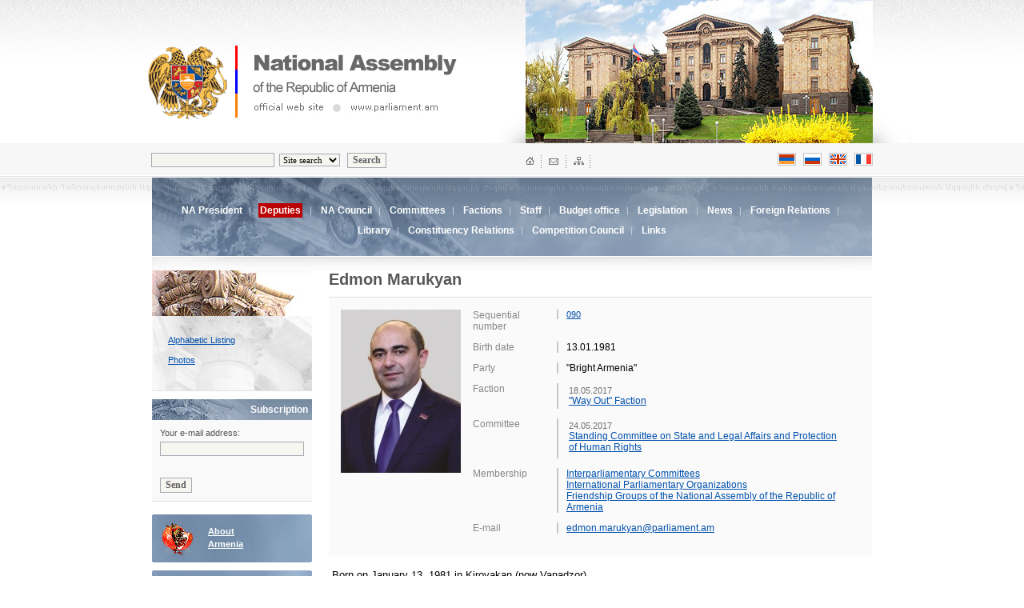

--- FILE ---
content_type: text/html; charset=UTF-8
request_url: http://parliament.am/deputies.php?sel=details&ID=1161&lang=eng
body_size: 17856
content:
<html>

<head>
    <meta http-equiv="Content-Type" content="text/html; charset=utf-8">
    <title>National Assembly of the Republic of Armenia | Official Web Site | parliament.am</title>
    <link href="parliament_eng.css?_=7.8&lang=eng" rel=stylesheet type=text/css>
    <link rel="stylesheet" href="reveal.css?_=new&lang=eng">
    <link rel="alternate" type="application/rss+xml" title="parliament.am News" href="http://www.parliament.am/news.php?view=rss&lang=eng" />
    <meta name="viewport" content="initial-scale=1, maximum-scale=1, user-scalable=no">
</head>

<body bgcolor="#FFFFFF" leftmargin="0" topmargin="0" marginwidth="0" marginheight="0" vlink="#FFFFFF" alink="#CCCCCC" link="#FFFFFF">

    <script language="JavaScript">
        <!-- 

        function popup(url, w, h) {

            if (!w) {
                var w = 800;
            }

            if (!h) {
                var h = 534;
            }
            var left = (screen.width / 2) - (w / 2);
            var top = (screen.height / 2) - (h / 2);
            popupWindow = window.open(url, "winname", 'toolbar=no, location=no, directories=no, status=no, menubar=no, scrollbars=yes, resizable=yes, copyhistory=no, width=' + w + ', height=' + h + ', top=' + top + ', left=' + left);
            popupWindow.focus();
        }

        function compopup(url) {
            var left = (screen.width / 2) - (w / 2);
            var top = (screen.height / 2) - (h / 2);
            popupWindow = window.open(url, "winname", 'toolbar=no, location=no, directories=no, status=no, menubar=no, scrollbars=yes, resizable=no, copyhistory=no, width=' + w + ', height=' + h + ', top=' + top + ', left=' + left);
            popupWindow.focus();
        }
        -->
    </script>

    <!-- HEADER START -->
    <div class=header>
        <div class=header_cont>
            <div class=theme_img><img src="images/theme_1.jpg" width="434" height="179" style="margin-right:5px;" alt="" title=""></div>
            <div class=logo_block><img src="images/logo_coat.gif" class=logo_arm alt="National Assembly of the Republic of Armenia | Official Web Page | www.parliament.am" title="National Assembly of the Republic of Armenia | Official Web Page | www.parliament.am"><img src="images/logo_eng.gif"
                    hspace="10" alt="National Assembly of the Republic of Armenia | Official Web Page | www.parliament.am" title="National Assembly of the Republic of Armenia | Official Web Page | www.parliament.am"></div>
        </div>
    </div>
    <div class=search_lang_block>
        <div style="margin-left:auto; margin-right:auto; width:902px;">
            <div style="float:right; width:434px; height:30px;">
                <div class=home_mail_map><img src="images/home_mail_sitemap.gif" width="81" height="16" border="0" usemap="#Map" alt="HOME | MAIL | SITEMAP" title="HOME | MAIL | SITEMAP">
                </div>
                
                <div class=languages>
                    <!--a @hide_intra href="/deputies.php?sel=details&ID=1161&lang=arm&enc=armscii"><img src="images/lang_arm_a.gif" width="23" height="16" border="0" class=lang alt="Armenian ARMSCII" title="Armenian ARMSCII"></a-->
                    <a href="/deputies.php?sel=details&ID=1161&lang=arm&enc=utf8"><img src="images/lang_arm.gif" alt="Armenian" title="Armenian" width="23" height="16" border="0" class=lang></a>
                    <a href="/deputies.php?sel=details&ID=1161&lang=rus"><img src="images/lang_rus.gif" width="23" height="16" border="0" class=lang alt="Russian" title="Russian"></a>
                    <a href="/deputies.php?sel=details&ID=1161&lang=eng"><img src="images/lang_eng.gif" width="23" height="16" border="0" title="English" class="lang" alt="English"></a>
                    <a href="/deputies.php?sel=details&ID=1161&lang=frn"><img src="images/lang_frn.gif" width="23" height="16" border="0" title="French" alt="French"></a>
                </div>
            </div>
            <div class=search>
                <form name="searcher" METHOD="GET" action="search.php">
<!autohidden:searcher><input type="hidden" name="lang" value="eng"><input name="what" type="text" class=inputx>&nbsp;
                    <select name="where" class=inputy>
<option value="whole">Site search</option>
<option value="laws">Legislation</option>

<option value="committees">Committees</option>

<option value="news">News</option>
</select> &nbsp;
                    <input type="submit" value="Search" class=buttonx></form>
            </div>
        </div>
    </div>
    <div class=zag_1>
        <!-- 2ND LEVEL MENU START -->
        <div class=level2block>
            <div class=level2menu>
                
                <a href="chairman.php?lang=eng" class="menu2">NA President</a>&nbsp; | &nbsp;
                <span class="level2sel">Deputies</span>

                &nbsp; | &nbsp;


                
                <a href="/Council.php?lang=eng" class="menu2">NA Council</a>&nbsp; | &nbsp;


                
                <a href="committees.php?lang=eng" class="menu2">Committees</a>&nbsp; | &nbsp;
                
                <a href="deputies.php?sel=factions&lang=eng" class="menu2">Factions</a>&nbsp; | &nbsp;
                
                <a href="struct.php?lang=eng" class="menu2">Staff</a>&nbsp; | &nbsp;

                
                <a href="budget_office.php?sel=about&action=functions&lang=eng" class="menu2">Budget office</a>&nbsp; | &nbsp;


                
                <a href="legislation.php?sel=alpha&lang=eng" class="menu2">Legislation</a>  &nbsp; | &nbsp;
                
                
                
                <a href="news.php?lang=eng" class="menu2">News</a>&nbsp; | &nbsp;
                
                <a href="international.php?id=1&lang=eng" class="menu2">Foreign Relations</a>&nbsp; | &nbsp;
                
                <a href="library.php?page=about&lang=eng" class="menu2">Library</a>&nbsp; | &nbsp;

                
                <a href="feedback.php?lang=eng" class="menu2">Constituency Relations</a>&nbsp; | &nbsp;

                
                <a href="competition.php?lang=eng" class="menu2">Competition Council</a>&nbsp; | &nbsp;

                
                <a href="links.php?lang=eng" class="menu2">Links</a>


            </div>
        </div>
        <!-- 2ND LEVEL MENU END -->
    </div>
    <!-- HEADER END -->

    <table width="900" border="0" cellspacing="0" cellpadding="0" align=center class="main-table">
<tr valign=top>
<td width="200"><div class=level3block><div class=level3menu>
	





<a href="/deputies.php?sel=ful&show_session=6&lang=eng" class="blue_sm_11">Alphabetic Listing</a><br>




<a href="/deputies.php?sel=ful&ord=photo&show_session=6&lang=eng" class="blue_sm_11">Photos</a><br>
</div>
</div>

<div class=additional>
<form method="post" name="subform" action="/subscriptions.php">
<div class=additional_plajka>Subscription</div>
<div class=additional_block>
Your e-mail address:
<input name="SubscribeEmail" type="text" class=inputx style="width:100%; margin-top:5px; margin-bottom:15px;">
<br><br>
<input type="submit" name="do" value="Send" class=buttonx>
</form>
</div>

<div class=inner_b_armenia><div class=inner_b_armenia_cont><a href="parliament.php?id=armenia" class=white_big>About<br>Armenia</a></div></div>
<div class=inner_b_hist><div class=inner_b_hist_cont><a href="parliament.php?id=parliament" class=white_big>About<br> Parliament</a></div></div>
<div class=inner_b_const><div class=inner_b_const_cont><a href="parliament.php?id=constitution" class=white_big>Constitution of<br> the Republic of Armenia</a></div></div>
<div class=inner_b_kanon><div class=inner_b_kanon_cont><a href="parliament.php?id=bylaw" class=white_big>Rules of Procedure of the National Assembly</a></div></div>


</td>
<td width="21">&nbsp;</td>
<td>
	<div class=dep_name>Edmon  Marukyan</div>
	<div class="dep_position"></div>
	
	<div class=dep_description>
	<table width="480" border="0" cellspacing="0" cellpadding="0">
		<tr valign=top @showdistrict>
		<td rowspan="8"><img src="photo.php?source=deputy&size=big&id=1161" width="150" align=left class=dep_pic style="margin-bottom:5px;"></td>
		<td><div class=description_1>Sequential number</div></td>
		<td><div class=description_2><a class=blue_sm_11 href="deputies.php?sel=district_details&District=&PartyName=%22Bright%20Armenia%22&lang=eng&show_session=6" onClick="popup('deputies.php?sel=district_details&District=090&PartyName=%22Bright%20Armenia%22&lang=eng&show_session=6'); return(false);">090</a></div></td>
		
		</tr>
		<tr valign=top>
		<td><div class=description_1>Birth date</div></td>
		<td><div class=description_2>13.01.1981</div></td>
		</tr>
		<tr valign="top">
		<td><div class=description_1>Party</div></td>
		<td><div class=description_2>"Bright Armenia"</div></td>
		</tr>

		<tr valign=top @hide_Factions>
		<td><div class=description_1>Faction</div></td>
		<td><div class="description_2" data-block="grouping_history">
			<table border=0>
			<tr >
				<td valign="top"><div style="font-size:11px;"><span style="color:#717171;">18.05.2017</span><br>  
					<a class=blue_mid_norm href="deputies.php?sel=factions&GroupingID=74&lang=eng">"Way Out" Faction</a><b> &nbsp;</b></div>
				</td> 
			</tr>
			
			
			 
			</table>
		</td>
		</tr>
		<tr valign=top @hide_Committee>
		<td><div class=description_1>Committee</div></td>
		<td><div class=description_2>
			<table border=0>
			
			<tr>
			<td valign="top"><div style="font-size:11px;"><span style="color:#717171;">24.05.2017 </span><br> <a class=blue_mid_norm href="committees.php?do=members&ID=111191&lang=eng">Standing Committee on State and Legal Affairs and Protection of Human Rights</a><b> &nbsp;</b></div></td>
			</tr>
			<tr><td></td></tr>
			

			</table>		
		
		</td>
		</tr>
		
		
		<tr valign="top">
		<td><div class=description_1>Membership</div></td>
		<td><div class=description_2>
				<div class="mitem">
				<a target="_blank"  href="international.php?id=2&deputie=1161&show_session=6&lang=eng">Interparliamentary Committees</a>
				</div>
<div class="mitem">
				<a target="_blank"  href="international.php?id=3&deputie=1161&show_session=6&lang=eng">International Parliamentary Organizations</a>
				</div>
<div class="mitem">
				<a target="_blank"  href="international.php?id=4&deputie=1161&show_session=6&lang=eng">Friendship Groups of the National Assembly of the Republic of Armenia</a>
				</div>

		</div></td>
		</tr> 
 
		
		<tr valign="top">
		<td><div class=description_1>E-mail</div></td>
		<td><div class=description_2><a href="mailto:edmon.marukyan@parliament.am">edmon.marukyan@parliament.am</a></div></td>
		</tr>

						
	</table>
	</div>
	<div class="content" style="text-align:justify">

	<p  style="text-align:justify">&nbsp;Born on January 13, 1981 in Kirovakan (now Vanadzor). <br /><br>
1999 - 2001 - Served in the Armed Forces of the Republic of Armenia. <br /><br>
2002 - Graduated from the Law Department of Moscow (RF) Institute of Commerce and Law. <br /><br>
2006 - Higher educational training course for Human Rights of Warsaw. 2007 - Academy of State Administration of the Republic of Armenia. <br /><br>
2010 - University of Minnesota Law School. Master for Human Rights and International Law. <br /><br>
Participated in a number of specialized training courses in Armenia, Poland, Hungary, USA, Switzerland, Denmark, France, Germany, Russia and Great Britain. <br /><br>
2002 - 2004 - Head of the Law Department of the Media Public Organization NGO “Media Group.” <br /><br>
2007 - 2008 - Lecturer in the Chair of Philosophy and Political Science in the Vanadzor Hov. Tumanyan State Pedagogical Institute. <br /><br>
2007 - 2012 - Partner, Lawyer at law office of “Populeks” LLC. Advocate. <br /><br>
2009 - Senior Lawyer of the “Centre for Protection and Promotion of Interests” in Lori province. <br /><br>
2008 - Member of the Chamber of Advocates of the Republic of Armenia. Advocate. <br /><br>
Since 2002 - Member of the “International Network of Youth Movements for Human Rights.” <br /><br>
2003 - Member of the Coordinating Council. <br /><br>
2005 - Member of the public observation group carrying out monitoring at places of detention of persons arrested by the Police of the Republic of Armenia. <br /><br>
2006 - Elected Chair of the observation group. <br /><br>
2005 - 2012 - Member of the observation group, carrying out public monitoring in the criminal-executive institutions and bodies of the Ministry of Justice of the Republic of Armenia. <br /><br>
Since 2006 - Founder member of the International Organization “Youth Network for Education of Human Rights.” <br /><br>
2010 - One of the founders of the Human Rights NGO “Center for Strategic Proceedings.” <br /><br>
2010 - 2015 - National Expert of Human Rights Watch international Organization. <br /><br>
2015 - Founded the “Bright Armenia” party. <br /><br>
Author and co-author of a number of scientific articles, analytical manuals and reports on human rights. <br /><br>
2012 - 2017 - Member of the National Assembly (electoral district #30). <br /><br>
June 11, 2012 - Member of the Standing Committee on State and Legal Affairs of the National Assembly. <br /><br>
December 6, 2012 - February 14, 2014 - Member of the Standing Committee on Protection of Human Rights and Public Affairs of the National Assembly. <br /><br>
December 6, 2012 - May 18, 2017 - Member of the Standing Committee on Foreign Relations of the National Assembly. <br /><br>
February 14, 2014 - May 18, 2017 - Member of the Standing Committee on Defense, National Security and Internal Affairs of the National Assembly. Not included in factions. <br /><br>
April 2, 2017 - Elected Member of the National Assembly from the national electoral list of the "Way Out" alliance of parties. <br /><br>
Author and co-author of a number of articles, analytical manuals and reports on human rights. <br /><br>
Married, with two children. </p><br>
<p  style="text-align:justify"><br /><br>
<br /><br>
</p><br>

	
	</div>


<hr>
<div class=footer_options>
<div style="float:left;"><img src="images/ico_top.gif" width="11" height="11" align=left> <a href=# class=blue_mid_b>Top</a></div> 
<div style="float:right;">
<a href="mailto:?subject=www.parliament.am&body=http://www.parliament.am/%2Fdeputies.php%3Fsel%3Ddetails%26ID%3D1161%26lang%3Deng"><img src="images/ico_mail_1.gif" width="12" height="22" border="0" align=right style="margin-left:8px;"></a> 
<a href="/deputies.php?sel=details&ID=1161&lang=eng&view=print&mode=save"><img src="images/ico_save.gif" width="11" height="22" border="0" align=right style="margin-left:8px;"></a>
<a href="/deputies.php?sel=details&ID=1161&lang=eng&view=print"><img src="images/ico_print.gif" width="12" height="22" border="0" align=right></a> 
</div>
</div>
</td>
</td>
</tr>
</table>


    <!-- BOTTOM START -->
    <hr style="clear:both;">
    <div style='text-align:center;'>
        <div class=bottom_menu><a href="chairman.php?lang=eng" class=blue_sm_11>NA President</a>&nbsp; | &nbsp;<a href="deputies.php?lang=eng" class=blue_sm_11>Deputies</a>| &nbsp;<a href="/Council.php?lang=eng" target="_blank" class=blue_sm_11>NA Council</a>&nbsp; | &nbsp;<a href="committees.php?lang=eng"
                class=blue_sm_11>Committees</a>&nbsp; | &nbsp;<a href="deputies.php?sel=factions&lang=eng" class=blue_sm_11>Factions</a>&nbsp; | &nbsp;<a href="struct.php?lang=eng" class=blue_sm_11>Staff</a><br><a href="legislation.php?sel=alpha&ltype=3&lang=eng"
                class=blue_sm_11>Legislation</a>&nbsp; | &nbsp;
             <a href="news.php?lang=eng" class=blue_sm_11>News</a>&nbsp; | &nbsp;<a href="international.php?id=1&lang=eng"
                class=blue_sm_11>Foreign Relations</a>
            &nbsp; | &nbsp;<a href="feedback.php?lang=eng" class=blue_sm_11>Constituency Relations</a>&nbsp; | &nbsp;<a href="links.php?lang=eng" class=blue_sm_11>Links</a>&nbsp; | &nbsp;<a class=blue_sm_11
                href="http://www.parliament.am/news.php?view=rss&lang=eng">RSS</a></div>
| &nbsp;
                <a class=blue_sm_11
                href="https://azdararir.am/am/?lang=eng">azdararir.am</a></div>
        <div class=bottom_flg><img src="images/bottom_flg.gif"></div>
        <div class=footer_info>
            <div class=zg>Designed by
<br>
ZOOM GRAPHICS<br>
WWW.ZOOM.AM</div>
            <div class=footer_logo><span class="last-updated">Site updated <b>20.01.2026</b><br></span><br><img src="images/bottom_logo_eng.gif" width="212" height="52" alt="National Assembly of the Republic of Armenia | Official Web Page | www.parliament.am"
                    title="National Assembly of the Republic of Armenia | Official Web Page | www.parliament.am"><br>
                <div class=news_date style="margin-bottom:20px; margin-top:10px;">&copy;1996 - 2024</div>
            </div>
            <div class=footer_addr><span style="color:black;font-weight:normal"></span>19 Baghramyan 0095,<br>
Yerevan, Republic of Armenia<br><img src=images/t.gif height=7 width=1><br><img src="images/ico_mail.gif" width="12" height="16" align=left class=footer_m><a href=# class=aria>webmaster@parliament.am</a><br>Information phone line: 8788, (374-11) 506050 ,(374-10) 506050
 <br>
                <a href="/e_request_application.php?lang=eng">Responsible for freedom of information Tigran Hakobyan</a>

            </div>
        </div>
    </div>
    </div>
    <!-- BOTTOM END -->
    <!-- MAPPING START-->
    <map name="Map">
<area shape="rect" coords="-24,1,14,17" href="/index.php?lang=eng">
<area shape="rect" coords="27,0,43,17" href="mailto:webmaster@parliament.am">
<area shape="rect" coords="59,1,77,17" href="#" _href="sitemap.php">
</map>
    <!-- MAPPING END-->
</body>

</html>


--- FILE ---
content_type: text/css
request_url: http://parliament.am/parliament_eng.css?_=7.8&lang=eng
body_size: 43867
content:
/* GENERAL + FORMS + PAGING */
body {font-family:Arial, Verdana, Helvetica;}
a {color:#0051AD;}
a:hover {color:#990000; text-decoration:none;}
a.menu2:hover {color:#FFFFFF; padding:2px; background-color:#BA0000; }
a.menu2 {color:#FFFFFF; font-size:12px; font-weight:bold; text-decoration:none; padding-left:2px; padding-right:2px;}
a.menu2:visited {font-size:12px; font-weight:bold; text-decoration:none; padding-left:2px; padding-right:2px;}
.inputx {background-color:#F7F5F0; border:1px solid #A5ACB2; font-size:12px;}
.inputy {background-color:#F7F5F0; border:1px solid #A5ACB2; font-size:11px; font-family:Arian AMU, Arial AMU, Sylfaen}
.buttonx {background-color:#F7F5F0; border:1px solid #A5ACB2; font-size:12px; font-family:Arian AMU, Arial AMU, Sylfaen; font-weight:bold; color:#646464;}
hr {border: 0; color: #E5E5E5; background-color: #E5E5E5; height: 1px; width: 100%; text-align: left;}
.varch_line {border: 0; color: #CCCCCC; background-color: #CCCCCC; height: 1px; width: 100%; text-align: left;}
.blue_sm {color:#0051AD; font-size:13px; font-weight:normal;}
.blue_vsm {color:#0051AD; font-size:10px; font-weight:bold;}
.blue_sm_11 {color:#0051AD; font-size:11px; font-weight:normal;}
.aria {font-family:Arial, Helvetica, sans-serif; color:#0051AD; font-size:12px; font-weight:bold;}
.blue_mid_b {color:#0051AD; font-size:12px; font-weight:bold;}
.blue_mid_norm {color:#0051AD; font-size:12px;}
.blue_mid_n {color:#0051AD; font-size:13px;}
.white_sm {color:#FFFFFF; font-size:11px; text-decoration:none;}
.white_big {color:#FFFFFF; font-size:8pt;}
.white_mid {color:#FFFFFF; font-size:12px; font-weight:bold;}
.banner_inner {margin-top:10px;}
.content {font-size:13px; line-height:19px;}
.paging {text-align:center; font-size:12px;}
.p_spacer {font-size:12px; color:#CCCCCC; padding-left:5px; padding-right:5px;}
.p_sel {background-color:#990000; color:#FFFFFF; padding:3px;}
.sec_title {font-size:13px; font-weight:bold; margin-bottom:15px;}
.sp_sm {font-size:10px; color:#CCCCCC; padding-left:4px; padding-right:4px;}
.sp_sm_1 {font-size:10px; color:#CCCCCC; padding-left:3px; padding-right:3px;}
.tab_inactive {border-top:1px solid #C5C5C5; border-left:1px solid #C5C5C5; border-right:1px solid #C5C5C5;font-size:11px; padding-top:5px; padding-left:5px; padding-right:5px; float:right; margin-right:5px; padding-bottom:5px;}
.tab_active {background-color:#990000; color:#FFFFFF; border-top:1px solid #C5C5C5; border-left:1px solid #C5C5C5; border-right:1px solid #C5C5C5;font-size:11px; padding-top:5px; padding-left:5px; padding-right:5px; padding-bottom:5px; float:right; margin-right:5px; font-weight:bold;}
.tab_inactive_l {background-image:url(images/inactive_tab.gif); height:35px; width:155px; float:left; text-align:center; margin-right:7px;}
.tab_active_l {background-image:url(images/active_tab.gif); height:35px; width:155px; float:left; text-align:center; margin-right:7px;}

/* INNER BANNERS */
.inner_b_const {background-image:url(images/inner_banner_const.jpg); height:60px; margin-top:10px;}
.inner_b_const_cont {font-size:11px; color:#FFFFFF; font-weight:bold; padding-left:70px; padding-top:5px; line-height:16px;}
.inner_b_hist {background-image:url(images/inner_banner_hist.jpg); height:60px; margin-top:10px;}
.inner_b_hist_cont {font-size:11px; color:#FFFFFF; font-weight:bold; padding-left:70px; padding-top:13px; line-height:16px;}
.inner_b_kanon {background-image:url(images/inner_banner_kanon.jpg); height:60px; margin-top:10px;}
.inner_b_kanon_cont {font-size:11px; color:#FFFFFF; font-weight:bold; padding-left:70px; padding-top:13px; line-height:16px;}
.inner_b_armenia {background-image:url(images/inner_banner_armenia.jpg); height:60px; margin-top:10px;}
.inner_b_armenia_cont {font-size:11px; color:#FFFFFF; font-weight:bold; padding-left:70px; padding-top:13px; line-height:16px;}
.inner_b_SEL_cont {font-size:11px; color:#990000; font-weight:bold; padding-left:70px; padding-top:5px; line-height:16px;}

/* ACTIVE BANNERS */
.inner_b_const_selected {background-image:url(images/inner_banner_const_selected.jpg); height:60px; margin-top:10px;}
.inner_b_hist_selected {background-image:url(images/inner_banner_hist_selected.jpg); height:60px; margin-top:10px;}
.inner_b_armenia_selected {background-image:url(images/inner_banner_armenia_selected.jpg); height:60px; margin-top:10px;}
.inner_b_kanon_selected {background-image:url(images/inner_banner_kanon_selected.jpg); height:60px; margin-top:10px;}

.selected_banner_block {background-image: url(images/bg_banner_sel.jpg); background-repeat: no-repeat;	background-position: top; background-color:#F9F9F9;	border-bottom:1px solid #E2E2E2; padding-bottom:25px;}
.selected_banner_cont {padding-top:10px; line-height:25px; padding-left:20px;}



/* DEP */
.dep_pic {margin-right:15px;}
.dep_name {color:#585858; font-weight:bold; font-size:20px;}
.dep_position {color:#585858; font-size:13px; margin-top:4px;}
.dep_description {background-color:#FAFAFA; border-top:1px solid #E2E2E2; margin-bottom:15px;  margin-top:10px; font-size:13px; padding-top:15px; padding-bottom:15px; padding-left:15px;}
.description_1 {font-size:12px; width:100px; float:left; color:#868686; margin-bottom:12px;}
.description_2 {margin-left:5px; width:350px; padding-left:10px; border-left:2px solid #C8C8C8; font-size:12px; float:right; margin-bottom:12px;}
.region_block {background-color:#F8F8F8; width:155px; height:130px; text-align:center; line-height:40px; float:left; margin-right:5px; margin-left:7px; padding-top:5px;}
.region_name_big {font-size:18px; font-weight:bold; color:#0051AD;}
.reg_sel {font-size:12px; color:#990000;}
.district_sel {font-size:12px; color:#990000; font-weight:bold;}
.dep_search {border-top:1px solid #E2E2E2;	border-bottom:1px solid #E2E2E2; text-align:center;	font-size:11px; color:#7F7F7F; clear:both; background-image:url(images/reg_search_bg.gif); background-repeat: repeat-x;}
.dep_nav {float:right; width:420px; height:230px; font-size:13px; background-color:#F4F4F4; padding-top:10px; padding-left:10px;}
.reg_list {line-height:25px; height:200px;overflow-x:hidden; overflow-y:auto; margin-top:10px;}
.reg_line {margin-top:10px; margin-bottom:15px; font-size:12px;}
.district_numb {font-size:11px; width:26px; background-image:url(images/district_sel_bg.gif); color:#FFFFFF; font-weight:bold; text-align:center; padding-top:6px; padding-bottom:6px; float:left; margin-right:5px;}
.district_description {font-size:10px; color:#848484;}
.name_surname {color:#6C6C6C; font-size:12px; font-weight:bold; padding-left:3px; padding-top:5px; padding-bottom:5px; background-color:#E2E2E2; margin-top:20px;}
.dep_name_list {border-bottom:1px solid #E2E2E2; padding-left:3px; padding-top:5px; padding-bottom:5px; font-size:13px;}
.district_alph {float:right; padding-right:135px;}
.dep_photo_blk {float:left; width:125px; background-color:#F5F5F5; text-align:center; padding-top:15px; padding-bottom:15px; margin-right:9px; margin-bottom:10px;;margin-bottom: 10px;   min-height: 128px;    max-height: 128px;    height: 128px}


/* HEADER */
.header {background-image: url(images/top_bg.gif); height:179px; text-align:center; margin-left:auto; margin-right:auto;}
.header_cont {width:1000px; text-align:center; margin-left:auto; margin-right:auto;}
.logo_block {margin-left:auto; margin-right:auto; text-align:left;}
.theme_img {background-image:url(images/theme_bg.jpg); width:527px; height:179px; float:right; }
.logo_arm {margin-top:57px; margin-left:45px;}
.search_lang_block { margin-left:auto; margin-right:auto; text-align:center; background-image: url(images/search_bg.gif);}
.search { margin-left:auto; margin-right:auto; text-align:left; color:#646464; font-size:12px; font-weight:bold; padding-top:12px; padding-bottom:9px; height:21px;}
.zag_1 {background-image: url(images/zag_1.gif); background-position: top; background-repeat: repeat-x; text-align:center;}
.zag_cover {background-image: url(images/zag_1.gif); background-position: top; background-repeat: repeat-x; text-align:center; height:40px;}
.home_mail_map {float:left; text-align:left; padding-top:15px; padding-bottom:8px;}
.intranet_mail {font-size:14px; color:#CCCCCC; float:left; padding-top:13px; padding-bottom:8px; margin-left:10px;}
.languages {float:right; text-align:right; padding-top:12px; padding-bottom:8px;}
.lang {margin-right:5px;}

/* COVER */
.cover {text-align:center;}
.cover_block {width:902px; margin-left:auto; margin-right:auto; text-align:left;}
.greeting {width:612px; height:355px; background-image:url(images/greeting_bg.gif);	background-repeat: no-repeat; background-position: bottom;}
.menu {float:right; width:287px; height:326px;}
.menu_item {padding-top:6px; padding-bottom:6px; border-bottom:1px solid #E6E6E6; padding-left:25px;
background-image: url(images/menu_circle.gif); background-repeat: no-repeat;}
.speaker_pic {margin-right:15px; margin-top:5px;}
.greeting_header {color:#990000; font-size:20px; font-weight:bold;}
.greeting_text {font-size:13px; line-height:18px; margin-top:7px; padding-right:50px;}
.banners {margin-right:5px;}

/* NEWS */
.news {width:902px; margin-left:auto; margin-right:auto; text-align:left;}
.news_cont {width:902px; margin-left:auto; margin-right:auto; text-align:left; background-image:url(images/news_bg.gif); border-top:1px solid #EDEDED; border-bottom:1px solid #EDEDED; height:600px;clear:both;}
.sticker {float:right; width:902px; text-align:right; position:relative; top:-18; right:5;}
.news_item {padding-left:20px; width:260px; float:left; margin-right:20px; margin-bottom:20px;}
.other_news_item {clear:both;}
.news_date {color:#646464; font-size:11px; margin-bottom:3px;}
.news_title {font-size:16px; font-weight:bold; margin-bottom:15px;}
.news_lead {color:#646464; font-size:12px; line-height:16px; margin-top:3px;}
.news_thumb {margin-top:5px; margin-bottom:3px; margin-right:10px; background-color:#FFFFFF; border:1px solid #CCCCCC; padding:2px;}
.other_news_thumb {margin-right:10px; background-color:#FFFFFF; border:1px solid #CCCCCC; padding:2px;}
.all_news {text-align:left; width:902px; margin-left:auto; margin-right:auto; margin-top:15px; margin-bottom:15px;}
.news_pic {margin-right:15px;}
.news_section {font-weight:bold; color:#990000; font-size:12px; border-bottom:1px solid #E5E5E5; padding-bottom:3px; margin-bottom:15px; padding-left:25px;}
.news_pin {position:absolute; margin-left:5px;}

/* HANDZNAJOXOVNER */
.handz_block {background-color:#F5F5F5; border-left:5px solid #E9E9E9; height:180px; width:280px; margin-right:20px;}
.handz_desc {font-size:11px; color:#808080; margin-top:5px; line-height:15px;}
.handz_name {color:#000000; font-weight:bold; font-size:20px; margin-bottom:10px;text-align:center;}
.nist_date {color:#646464; font-size:11px;}
.tb_name {padding:5px; color:#6C6C6C; font-weight:bold; font-size:12px;}
.tb_name_n {padding:5px; color:#6C6C6C;}
.tb_name_cont {padding:10px; color:#000000; font-size:13px; line-height:18px;}
.tb_item {padding:5px; border-bottom:1px solid #E2E2E2;} 
.content_td {padding:5px; font-size:12px; line-height:15px; padding:7px;} 


/* ASHXATAKAZM */
.ashx_cover {background-color:#F4F4F4; margin-bottom:1px; padding:8px; text-align:center;}
.varch_sel {color:#990000; font-size:12px; font-weight:bold;}
.varch_profile {background-color:#F4F4F4; border-bottom:2px solid #CCCCCC; padding:15px; margin-top:10px;}
.varch_name {color:#000; font-size:15px; font-weight:bold;}
.varch_desc {padding-left:25px; font-size:13px; line-height:20px;}


/* ORENSDR */
.orens_sub {margin-left:25px; background-color:#F6F6F6; border-left:5px solid #DEDEDE; padding:10px; margin-top:10px; margin-bottom:10px;}
.orens_plaj {background-color:#F6F6F6; padding:10px; margin-bottom:3px; border-bottom:1px solid #E5E5E5;}
.orens_plaj_open {margin-left:25px; margin-top:15px;}

/* NISTER */
.disc_question {background-color:#F6F6F6; padding:10px; font-size:13px; margin-top:5px; margin-bottom:5px;}

/* ARTAQIN */
.desc_date {font-size:12px; color:#7C7C7C; margin-top:2px; font-weight:normal;}

/* 2ND LEVEL MENU */
.level2block {width:900px; height:116px; margin-top:1px; text-align:center; margin-left:auto; margin-right:auto; background-image:url(images/2nd_leve_bg.jpg); clear:both;}
.level2menu {padding-left:25px; padding-right:25px; font-size:11px; color:#CBD3DD; line-height:25px; padding-top:29px;}
.level2link {color:#FFFFFF; font-size:12px; font-weight:bold; text-decoration:none;}
.level2sel {color:#fff; background-color:#BA0000; font-weight:bold; font-size:12px; padding:2px;}

/* 3RD LEVEL MENU */
.level3block {background-image: url(images/3rd_level_bg.jpg); background-repeat: no-repeat;	background-position: top; background-color:#F9F9F9;	border-bottom:1px solid #E2E2E2; padding-bottom:25px;}
.level3menu {padding-top:75px; line-height:25px; padding-left:20px;}
.level3sel {color:#990000; font-size:11px; font-weight:bold;}

/* ADDITIONAL MENU */
.additional {width:200px;}
.additional_plajka {background-image: url(images/plajka_add.jpg); padding-top:6px; padding-bottom:6px; color:#FFFFFF; font-size:12px; font-weight:bold; padding-left:7px; margin-top:10px; padding-right:5px; text-align:right;}
.additional_plajka_chairman {background-image: url(images/plajka_add_chairman.jpg); padding-top:6px; padding-bottom:6px; color:#FFFFFF; font-size:11px; font-weight:bold; padding-right:5px; margin-top:10px; text-align:right;}
.additional_block {background-color:#F9F9F9; border-bottom:1px solid #E2E2E2; padding:10px; font-size:11px;color:#54575C;}

/* CAROUSEL */
.carousel_pic {margin-bottom:10px;}
.carousel {clear:both; height:90px; text-align:center;}
.arr_l {margin-right:15px; margin-bottom:40px;}
.arr_r {margin-left:15px; margin-bottom:40px;}

/* BOTTOM */
.bottom_menu {text-align:center; width:902px; margin-left:auto;	margin-right:auto; line-height:21px;
color:#CCCCCC; font-size:11px;}
.bottom_flg {text-align:left; margin-left:auto; margin-right:auto; background-color:#FFB1B1; margin-top:10px;}
.footer_info {text-align:left; width:902px; margin-left:auto; margin-right:auto; margin-top:15px;}
.footer_logo {float:left;}
.footer_m {margin-right:7px;}
.footer_options {margin-top:15px;}
.footer_addr {float:left; color:#878787; font-size:12px; font-weight:bold; margin-left:100px; line-height:17px;}
.address {float:left;}
.zg {float:right; text-align:right; color:#878787; font-size:10px; font-weight:bold;}
.photo_desc {font-size:10px;}

/* BANNERS */
.ban_arm {background-image:url(images/ban_armenia.jpg); width:222px; height:116px; clear:both; line-height:20px; text-align:left;}
.ban_arm_cont {padding-top:22px; padding-left:95px;}
.ban_patm {background-image:url(images/ban_patm.jpg); width:222px; height:116px; clear:both; line-height:20px; text-align:left;}
.ban_patm_cont {padding-top:22px; padding-left:105px;}
.ban_sahm {background-image:url(images/ban_sahm.jpg); width:222px; height:116px; clear:both; line-height:20px; text-align:left;}
.ban_sahm_cont {padding-top:22px; padding-left:80px;}
.ban_kanon {background-image:url(images/ban_kanon.jpg); width:222px; height:116px; clear:both; line-height:20px; text-align:left;}
.ban_kanon_cont {padding-top:22px; padding-left:85px;}



@media screen and (max-width: 800px) {
.header{height: 134px;}
.header_cont {width: 600px;}
.theme_img {
	background: none;
	width: 320px;
	height: 132px;
	box-shadow: 0 0 10px #333;
	-moz-box-shadow: 0 0 10px #333;
	-ms-box-shadow: 0 0 10px #333;
	-o-box-shadow: 0 0 10px #333;
	-webkit-box-shadow: 0 0 10px #333;
}
.zag_cover{
	background: none;
	height: auto;
}
.theme_img img{
	margin: 0 !important;
	height: auto;
	width: 320px;
}
.logo_block img{
	width: 270px;
	margin: 0;
}
.logo_block .logo_arm{
	width: 46px;
	margin: 0 0 5px 0;
}
.search_lang_block {
	text-align: center;
	width: 600px;
	margin: 0 auto;
	position: relative;
}
.search_lang_block > div{
	width: 600px !important;
}
.search_lang_block > div > div{
	float: left !important;
	width: auto !important;
}
.languages {
	padding: 0;
	position: absolute;
	top: -120px;
	left: 162px;
}
.search_lang_block > div > .search{
	float: right !important;
}
.cover_block{
	width: 600px;
}
.cover {
	width: 600px;
	margin: 0 auto;
}
.greeting {
	width: 600px;
	height: 570px;
	background: url(images/signature_bg.gif) no-repeat 30px 286px;
}
.greeting > div{
	width: 600px !important;
}
.speaker_pic {
	margin: 5px 0 0 0;
	width: 200px;
	height: auto;
	box-shadow: 0 0 12px #333;
	-moz-box-shadow: 0 0 12px #333;
	-ms-box-shadow: 0 0 12px #333;
	-o-box-shadow: 0 0 12px #333;
	-webkit-box-shadow: 0 0 12px #333;
}
.news_cont{width: 600px;}
.news_cont table{width: 600px;}
.news{width: 600px;margin: 20px auto;}
.all_news { width: 600px;}
.bottom_menu {width: 600px;}
.footer_info{ width: 600px;}
.footer_addr{width: 250px;margin: 0 0 0 10px;}
.footer_logo { width: 220px;}
.menu { height: auto;width: 336px;}
.tooltip { display: none !important;}
.ban_arm, .ban_patm, .ban_sahm, .ban_kanon{
	background: #069;
	box-shadow: 0 0 30px #333 inset;
	-moz-box-shadow: 0 0 30px #333 inset;
	-ms-box-shadow: 0 0 30px #333 inset;
	-o-box-shadow: 0 0 30px #333 inset;
	-webkit-box-shadow: 0 0 30px #333 inset;
	width: 145px;
	border-radius: 5px;
	-moz-border-radius: 5px;
	-ms-border-radius: 5px;
	-o-border-radius: 5px;
	-webkit-border-radius: 5px;
	height: 104px;
}
.ban_arm_cont, .ban_patm_cont, .ban_sahm_cont, .ban_kanon_cont{
	padding: 20px 0 0 0;
	width: 100%;
	text-align: center;
}
.zg{width: 118px;}
.level2block {
	width: 600px;
	height: 140px;
	background: #223E58;
	margin: 5px auto;
}
.level2menu{padding-top: 22px;}
.main-table{
	width: 600px;
}
.dep_description, .dep_description table{
	width: 380px;
}
.description_2, .description_2 table{
	width: 100px;
	word-break: break-word;
}
.footer_options{margin: 0;}
.footer_options > div{
	width: 150px;
}
.district_alph{padding: 0;}
.com-table{width: 600px;}
.blue_sm_11 {word-break: break-word;}
.tb_name_cont {padding: 10px 4px;}
.main-table tr td:nth-child(3) table tr td {
}
.main-table tr td:nth-child(3) table tr td img {
	width: 98%;
}
.photo_desc{ word-break: break-word;} 
.dep_photo_blk {
	width: 110px;
	background: none;
	padding: 0;
	margin: 0 0 0 13px;
}
.dep_photo_blk img{max-height: 120px;}
.handz_name ~ table {width: 370px;}
}


/*responsive style*/
@media screen and (max-width: 480px) {
hr {display: none;}
.header {height: auto;background: none;}
.header_cont {width: 350px;}
.theme_img {
	width: 350px; 
	height: auto;
	box-shadow: 0 0 10px #333;
	-moz-box-shadow: 0 0 10px #333;
	-ms-box-shadow: 0 0 10px #333;
	-o-box-shadow: 0 0 10px #333;
	-webkit-box-shadow: 0 0 10px #333;
	float: none;
}	
.theme_img img{width: 350px; height: auto;margin: 0;}	
.logo_block{
	width: 350px;
	margin: 36px 0 0 0;
	height: 100px;
}
.logo_block img {margin: 0;	height: auto;max-width: 279px;}
.logo_block .logo_arm {
	margin: 5px 5px 5px 0 !important;
	width: 66px;
}
.search_lang_block {width: 350px;position: relative;background: none;}
.search_lang_block > div {width: 350px !important;}
.home_mail_map{
	position: absolute;
	left: 3px;
	top: -140px;
}
.intranet_mail {position: absolute;	left: 90px;	top: -140px;}
.languages{position: absolute;right: 2px;top: -125px;}
.search {top: -14px;position: relative;}
.inputy {width: 122px;}
.inputx {width: 122px;}
.buttonx {width: 76px;}
.cover_block {width: 350px;}
.zag_cover{display: none;}
.menu{
	float: none;
	height: auto;
	width: 100%;
	margin: 34px 0 0 0;
}
.main-table tr td:nth-child(3) .content {width: 350px;}
.main-table tr td:nth-child(3) .blue_sm_11{word-break: break-word;}
.main-table tr td:nth-child(3) .content blockquote {margin: 0px;}
.menu_item {
	background: url(images/menu_circle.gif) no-repeat 8px 50%;
	box-shadow: 0 0 8px #999 inset;
	-moz-box-shadow: 0 0 8px #999 inset;
	-ms-box-shadow: 0 0 8px #999 inset;
	-o-box-shadow: 0 0 8px #999 inset;
	-webkit-box-shadow: 0 0 8px #999 inset;
	border-radius: 3px;
	-moz-border-radius: 3px;
	-ms-border-radius: 3px;
	-o-border-radius: 3px;
	-webkit-border-radius: 3px;
	padding: 0;
	margin: 0 0 2px;
	height: 32px;
}
.menu_item:hover {box-shadow: 0 0 8px #900 inset;}
.greeting{
	width: 350px !important;
	height: 360px !important;
	background: url(images/signature_bg.gif) no-repeat -216px 78px !important;
}
.greeting_text {padding-right: 0;}
.blue_mid_b {
	text-transform:uppercase;
	display: block;
	padding: 7px 0 7px 25px;
}
.news_bg { width: 200px;}
span.blue_mid_b {padding: 0;}
.tooltip{display: none !important;}
.speaker_pic {width: 100px;	height: auto;margin: 5px 10px 0 0;}
.greeting > div {width: 350px !important;float: none !important;}
.cover center {display: none;}
.news {width: 350px;}
.news_cont{width: 350px;}
.news_cont table{width: 350px;border-spacing: 0;}
.news_cont table tr td{
	width: 340px;
	height: 170px;
	background-image: none;
	padding: 0 5px !important;
	margin: 0;
	background: #EEE;
	box-shadow: 0 0 5px #888;
	-moz-box-shadow: 0 0 5px #888;
	-ms-box-shadow: 0 0 5px #888;
	-o-box-shadow: 0 0 5px #888;
	-webkit-box-shadow: 0 0 5px #888;
	border-radius: 2px;
	-moz-border-radius: 2px;
	-ms-border-radius: 2px;
	-o-border-radius: 2px;
	-webkit-border-radius: 2px;
}
.news_cont table tr td:first-child{height: 518px;}
.news_cont table tr{position: relative;	display: block;}
.news_cont table tr td:nth-child(2){position: absolute;	top: 180px;}
.news_cont table tr td:nth-child(3){position: absolute;	top: 350px;}
.news_date{	width: 340px;margin: 5px 0 0 0;}
.news_cont table tr td .blue_mid_b {padding: 3px 0;}
.news_lead {margin-top: 0px;}
.all_news{width: 350px;}
.all_news .blue_mid_b{padding: 0px 0 0px 20px;}
.bottom_menu{width: 350px;}
.bottom_menu .blue_sm_11{font-size:13px;}
.footer_info{width: 350px;position: relative;}
.zg{position: absolute;right: 0;top: 0;}
.footer_addr {margin: 0;}
.level2block {
	width: 350px !important;
	height: auto !important;
	background: #CBD3DD;
	box-shadow: 0 0 5px #555;
	-moz-box-shadow: 0 0 5px #555;
	-o-box-shadow: 0 0 5px #555;
	-ms-box-shadow: 0 0 5px #555;
	-webkit-box-shadow: 0 0 5px #555;
	padding: 10px 0;
}
.level2menu{padding: 0;line-height: 16px;}
a.menu2 {
	color: #2F228D;
	text-transform: uppercase;
	padding: 10px 0;
	width: 340px;
	display: block;
	box-shadow: 0 0 4px rgb(126, 105, 107) inset;
	-moz-box-shadow: 0 0 4px rgb(126, 105, 107) inset;
	-ms-box-shadow: 0 0 4px rgb(126, 105, 107) inset;
	-o-box-shadow: 0 0 4px rgb(126, 105, 107) inset;
	-webkit-box-shadow: 0 0 4px rgb(126, 105, 107) inset;
	border-radius: 5px;
	-moz-border-radius: 5px;
	-ms-border-radius: 5px;
	-o-border-radius: 5px;
	-webkit-border-radius: 5px;
	background: #F8F0F0;
	position: relative;
	margin: -4px 0 -4px 5px;
}
a.menu2:hover{padding: 10px 0;}
a.menu2:visited {padding-left: 0; padding-right: 0;}
.level2sel {
	display: block;
	width: 340px;
	margin: -1px 0 -1px 5px;
	padding: 10px 0;
	text-transform: uppercase;
	box-shadow: 0 0 4px rgb(126, 105, 107) inset;
	-moz-box-shadow: 0 0 4px rgb(126, 105, 107) inset;
	-ms-box-shadow: 0 0 4px rgb(126, 105, 107) inset;
	-o-box-shadow: 0 0 4px rgb(126, 105, 107) inset;
	-webkit-box-shadow: 0 0 4px rgb(126, 105, 107) inset;
	border-radius: 5px;
	-moz-border-radius: 5px;
	-ms-border-radius: 5px;
	-o-border-radius: 5px;
	-webkit-border-radius: 5px;
}
.zag_1 {
	background: none;
	width: 350px;
	margin: 0 auto;
	height: 1100px;
}
.main-table{
	width: 350px;
	min-height: 900px;
}
.main-table tr td:first-child{
	width: 350px;
	top: 920px;
	position: absolute;
}
.main-table tr td:nth-child(2){display: none;}
.main-table tr td:nth-child(3){display: block;}
.additional {width: 350px;}
.additional form {display: none;}
.dep_description{ 
	width: 325px;
	overflow: hidden;
	box-shadow: 0 0 10px #333;
	-moz-box-shadow: 0 0 10px #333;
	-ms-box-shadow: 0 0 10px #333;
	-o-box-shadow: 0 0 10px #333;
	-webkit-box-shadow: 0 0 10px #333;
}
.footer_options {margin: 0;}
.dep_description table{width: 214px; border-spacing: 0px; word-break: break-word;}
.dep_description table tr td:first-child{
	box-shadow: 0 0 10px #666;
	-moz-box-shadow: 0 0 10px #666;
	-ms-box-shadow: 0 0 10px #666;
	-o-box-shadow: 0 0 10px #666;
	-webkit-box-shadow: 0 0 10px #666;
}
.dep_description table tr td:first-child, .main-table tr td:nth-child(3) table tr td:first-child{
	position: relative;
	top: 0;
}
.main-table tr td:nth-child(3) table tr td:nth-child(3n+2), .main-table tr td:nth-child(3) table tr td:nth-child(2), .main-table tr td:nth-child(3) table tr td:nth-child(4), .main-table tr td:nth-child(3) table tr td:nth-child(6){display: none;}
.main-table tr td:nth-child(3) form table tr td { width: 40%;}
.main-table tr td:nth-child(3) form table tr td:nth-child(2){ display: table-cell; width: 20%;}
.dep_description table tr td {
box-shadow: inherit !important;
}
.dep_pic { width: 100px;}
.level3block{
	background-image: none;
	padding-bottom: 10px;
	box-shadow: 0 0 5px #888;
	-moz-box-shadow: 0 0 5px #888;
	-ms-box-shadow: 0 0 5px #888;
	-o-box-shadow: 0 0 5px #888;
	-webkit-box-shadow: 0 0 5px #888;
	border-radius: 5px;
	-moz-border-radius: 5px;
	-ms-border-radius: 5px;
	-o-border-radius: 5px;
	-webkit-border-radius: 5px;
}
.level3sel {
	text-transform: uppercase;
	font-size: 13px;
	float: left;
	width: 100%;
	position: relative;
	top: 8px;
}
.level3menu {padding-top: 10px;}
.level3menu .blue_sm_11 {font-size: 16px;}
.additional_plajka{
	text-align: center;
	font-size: 13px;
	text-transform: uppercase;
	text-shadow: 0 1px 0 #666;
	box-shadow: 0 0 5px #888;
	-moz-box-shadow: 0 0 5px #888;
	-ms-box-shadow: 0 0 5px #888;
	-o-box-shadow: 0 0 5px #888;
	-webkit-box-shadow: 0 0 5px #888;
	border-radius: 5px;
	-moz-border-radius: 5px;
	-ms-border-radius: 5px;
	-o-border-radius: 5px;
	-webkit-border-radius: 5px;
	padding: 6px 0;
	display: none;
}
.additional_block {
	margin: 5px 0 0 0;
	box-shadow: 0 0 5px #888;
	-moz-box-shadow: 0 0 5px #888;
	-ms-box-shadow: 0 0 5px #888;
	-o-box-shadow: 0 0 5px #888;
	-webkit-box-shadow: 0 0 5px #888;
	border-radius: 5px;
	-moz-border-radius: 5px;
	-ms-border-radius: 5px;
	-o-border-radius: 5px;
	-webkit-border-radius: 5px;
	font-size: 16px;
	display: none;
}
.additional_block input[type="text"] {
	font-size: 14px;
	height: 30px;
	padding: 10px;
	resize: none;
}
.additional_block .buttonx{height: 30px;}
.inner_b_armenia, .inner_b_const {
	background-image: none;
	background-color: #B992C5;
	float: left;
	width: 46%;
	padding: 5px;
	text-align: center;
	box-shadow: 0 0 15px #333 inset;
	-moz-box-shadow: 0 0 15px #333 inset;
	-ms-box-shadow: 0 0 15px #333 inset;
	-o-box-shadow: 0 0 15px #333 inset;
	-webkit-box-shadow: 0 0 15px #333 inset;
	border-radius: 2px;
	-moz-border-radius: 2px;
	-ms-border-radius: 2px;
	-o-border-radius: 2px;
	-webkit-border-radius: 2px;
	height: 70px;
	margin: 5px 0 0 0;
}
.inner_b_const_selected, .inner_b_armenia_selected  {
	background-image: none;
	background-color: #C30;
	float: left;
	width: 46%;
	padding: 5px;
	text-align: center;
	box-shadow: 0 0 15px #333 inset;
	-moz-box-shadow: 0 0 15px #333 inset;
	-ms-box-shadow: 0 0 15px #333 inset;
	-o-box-shadow: 0 0 15px #333 inset;
	-webkit-box-shadow: 0 0 15px #333 inset;
	border-radius: 2px;
	-moz-border-radius: 2px;
	-ms-border-radius: 2px;
	-o-border-radius: 2px;
	-webkit-border-radius: 2px;
	height: 70px;
	margin: 5px 0 0 0;
	text-transform: uppercase;
}
.cover{width: 360px;}
.inner_b_armenia_selected, .inner_b_kanon_selected{width: 100%;}
.selected_banner_block{background-image: none;}
.inner_b_hist, .inner_b_kanon, .inner_b_hist_selected, .inner_b_kanon_selected{
	background-image: none;
	background-color: #B992C5;
	float: right;
	width: 46%;
	padding: 5px;
	text-align: center;
	box-shadow: 0 0 15px #333 inset;
	-moz-box-shadow: 0 0 15px #333 inset;
	-ms-box-shadow: 0 0 15px #333 inset;
	-o-box-shadow: 0 0 15px #333 inset;
	-webkit-box-shadow: 0 0 15px #333 inset;
	border-radius: 2px;
	-moz-border-radius: 2px;
	-ms-border-radius: 2px;
	-o-border-radius: 2px;
	-webkit-border-radius: 2px;
	height: 70px;
	margin: 5px 0 0 0;
}
.inner_b_hist_selected, .inner_b_kanon_selected{
	background-image: none;
	background-color: #C30;
}
.selected_banner_cont div {margin: 5px 0 0 0px !important;}
.selected_banner_block .blue_sm_11 {font-size: 13px;}	
.inner_b_armenia_cont, .inner_b_hist_cont, .inner_b_const_cont, .inner_b_kanon_cont{
	padding: 10px;
	text-align: center;
}
.white_big {
font-size: 12px;
text-transform: uppercase;
font-weight: normal;
}
.zg .blue_sm_11{font-size: 8px;}
.district_alph {padding: 0;}
.dep_photo_blk {
	margin-right: 0px;
	width: 100px;
}
.main-table tr td:nth-child(3) center .news_title { margin-top: 0;}
.handz_desc{ width: 100%;}
.banners-h-table{display: none;}
.handz_block{ display: none;}
.com-table{display: none;}
.main-table.commain {height: 3000px;}
.main-table.commain .com-table{display: block;width: 350px; position: relative; overflow: hidden; height: 3000px;}
.main-table.commain .com-table .handz_block{display: block;}
.main-table.commain .com-table td:nth-child(2), .main-table.commain .com-table td:nth-child(3){ display: block;position: absolute; left:0;	width: 320px;}
.main-table.commain .com-table tr td:first-child{
	position: absolute;
	top: 0;
	width: 320px;
	left: 0;
} 
.main-table.commain .com-table .handz_block .blue_mid_b{width: 300px;}
.main-table.commain .com-table td:nth-child(2){top: 200px;}
.main-table.commain .com-table td:nth-child(3){top: 400px;}
.main-table.commain .com-table tr:nth-child(2){
	position: absolute;
	left: 0;
	top: 600px;
}
.main-table.commain .com-table tr:nth-child(3){
	position: absolute;
	left: 0;
	top: 1200px;
}
.main-table.commain .com-table tr:nth-child(4){
	position: absolute;
	left: 0;
	top: 1800px;
}
.main-table.commain .com-table tr:nth-child(5){
	position: absolute;
	left: 0;
	top: 2400px;
}
.main-table tr td .drafts-table tr td{word-break: break-word;}
.main-table tr td .content .agenda-table tr td .agenda-table-question tr td:nth-child(3n+2), 
.main-table tr td .content .agenda-table tr td .agenda-table-question tr td:nth-child(3),
.main-table tr td .content .agenda-table tr td .agenda-table-question tr td:nth-child(2),
.main-table tr td .content .agenda-table tr td .agenda-table-question tr td:nth-child(4),
.main-table tr td .content .agenda-table tr td .agenda-table-question tr td:nth-child(6){
	display: table-cell;
}
.tb_name_cont{ padding: 4px 3px;}
.additional_block table {display: none;}
.main-table tr td:first-child  .footer_options{ display: none;}
.main-table tr td:nth-child(3) table tr td img {width: auto;}
.handz_name ~ div {
width: 348px !important;
overflow: hidden;
padding: 0px !important;
}
.handz_name ~ table {width: 350px;}
.menu_item > div {display: none;}
.main-table tr td:nth-child(3) .dep_description table tr td:nth-child(3n+2), .main-table tr td:nth-child(3) .dep_description table tr td:nth-child(2){display: table-cell;}
.main-table tr td .dep_description table tr td img{ width: 80px;}
.main-table tr td .dep_description table tr td .description_1{ display: none;}
.description_2{ width: 150px; word-break: break-word; margin-left: 0px;}
}
/*Responsive 320px*/
@media screen and (max-width: 340px) {
	hr {display: none;}
.header {height: auto;background: none;}
.header_cont {width: 310px;}
.theme_img {
	width: 310px; 
	height: auto;
	box-shadow: 0 0 10px #333;
	-moz-box-shadow: 0 0 10px #333;
	-ms-box-shadow: 0 0 10px #333;
	-o-box-shadow: 0 0 10px #333;
	-webkit-box-shadow: 0 0 10px #333;
	float: none;
}	
.theme_img img{width: 310px; height: auto;margin: 0;}	
.logo_block{
	width: 310px;
	margin: 36px 0 0 0;
	height: 100px;
}
.logo_block img {margin: 0;	height: auto;max-width: 230px;}
.logo_block .logo_arm {
	margin: 5px 5px 5px 0 !important;
	width: 66px;
}
.search_lang_block {width: 310px;position: relative;background: none;}
.search_lang_block > div {width: 310px !important;}
.home_mail_map{
	position: absolute;
	left: 3px;
	top: -140px;
}
.intranet_mail {position: absolute;	left: 78px;	top: -140px;}
.lang{ margin-right: 3px;}
.languages{position: absolute;right: 2px;top: -125px;}
.search {top: -14px;position: relative;}
.inputy {width: 110px;}
.inputx {width: 100px;}
.buttonx {width: 74px;}
.cover_block {width: 310px;}
.zag_cover{display: none;}
.menu{
	float: none;
	height: auto;
	width: 100%;
	margin: 34px 0 0 0;
}
.main-table tr td:nth-child(3) .content {
	width: 300px;
}
.main-table tr td:nth-child(3) .blue_sm_11{word-break: break-word;}
.main-table tr td:nth-child(3) .content blockquote {
margin: 0px;
}
.menu_item {
	background: url(images/menu_circle.gif) no-repeat 8px 50%;
	box-shadow: 0 0 8px #999 inset;
	-moz-box-shadow: 0 0 8px #999 inset;
	-ms-box-shadow: 0 0 8px #999 inset;
	-o-box-shadow: 0 0 8px #999 inset;
	-webkit-box-shadow: 0 0 8px #999 inset;
	border-radius: 3px;
	-moz-border-radius: 3px;
	-ms-border-radius: 3px;
	-o-border-radius: 3px;
	-webkit-border-radius: 3px;
	padding: 0;
	margin: 0 0 2px;
	height: 32px;
}
.menu_item:hover {box-shadow: 0 0 8px #900 inset;}
.greeting{
	width: 310px !important;
	height: 390px !important;
	background: url(images/signature_bg.gif) no-repeat -260px 105px !important;
}
.greeting_text {padding-right: 0;}
.blue_mid_b {
	text-transform:uppercase;
	display: block;
	padding: 7px 0 7px 25px;
}
.news_bg { width: 163px;}
span.blue_mid_b {padding: 0;}
.tooltip{display: none !important;}
.speaker_pic {width: 100px;	height: auto;margin: 5px 10px 0 0;}
.greeting > div {width: 310px !important;float: none !important;}
.cover center {display: none;}
.news {width: 310px;}
.news_cont{width: 310px;}
.news_cont table{width: 310px;border-spacing: 0;}
.news_cont table tr td{
	width: 300px;
	height: 260px;
	background-image: none;
	padding: 0 5px !important;
	margin: 0;
	background: #EEE;
	box-shadow: 0 0 5px #888;
	-moz-box-shadow: 0 0 5px #888;
	-ms-box-shadow: 0 0 5px #888;
	-o-box-shadow: 0 0 5px #888;
	-webkit-box-shadow: 0 0 5px #888;
	border-radius: 2px;
	-moz-border-radius: 2px;
	-ms-border-radius: 2px;
	-o-border-radius: 2px;
	-webkit-border-radius: 2px;
}
.news_cont table tr td:first-child{height: 700px;}
.news_cont table tr{position: relative;	display: block;}
.news_cont table tr td:nth-child(2){position: absolute;	top: 220px;}
.news_cont table tr td:nth-child(3){position: absolute;	top: 440px;}
.news_date{	width: 300px;margin: 5px 0 0 0;}
.news_cont table tr td .blue_mid_b {padding: 3px 0;}
.news_lead {margin-top: 0px;}
.all_news{width: 310px;}
.all_news .blue_mid_b{padding: 0px 0 0px 20px;}
.bottom_menu{width: 310px;}
.bottom_menu .blue_sm_11{font-size:13px;}
.footer_info{width: 310px;position: relative;}
.zg{position: absolute;right: 0;top: 0;}
.footer_addr {margin: 0;}
.level2block {
	width: 310px !important;
	height: auto !important;
	background: #CBD3DD;
	box-shadow: 0 0 5px #555;
	-moz-box-shadow: 0 0 5px #555;
	-o-box-shadow: 0 0 5px #555;
	-ms-box-shadow: 0 0 5px #555;
	-webkit-box-shadow: 0 0 5px #555;
	padding: 10px 0;
}
.level2menu{padding: 0;line-height: 16px;}
a.menu2 {
	color: #2F228D;
	text-transform: uppercase;
	padding: 10px 0;
	width: 300px;
	display: block;
	box-shadow: 0 0 4px rgb(126, 105, 107) inset;

	-moz-box-shadow: 0 0 4px rgb(126, 105, 107) inset;
	-ms-box-shadow: 0 0 4px rgb(126, 105, 107) inset;
	-o-box-shadow: 0 0 4px rgb(126, 105, 107) inset;
	-webkit-box-shadow: 0 0 4px rgb(126, 105, 107) inset;
	border-radius: 5px;
	-moz-border-radius: 5px;
	-ms-border-radius: 5px;
	-o-border-radius: 5px;
	-webkit-border-radius: 5px;
	background: #F8F0F0;
	position: relative;
	margin: -4px 0 -4px 5px;
}
a.menu2:hover{padding: 10px 0;}
a.menu2:visited {padding-left: 0; padding-right: 0;}
.level2sel {
	display: block;
	width: 300px;
	margin: -1px 0 -1px 5px;
	padding: 10px 0;
	text-transform: uppercase;
	box-shadow: 0 0 4px rgb(126, 105, 107) inset;
	-moz-box-shadow: 0 0 4px rgb(126, 105, 107) inset;
	-ms-box-shadow: 0 0 4px rgb(126, 105, 107) inset;
	-o-box-shadow: 0 0 4px rgb(126, 105, 107) inset;
	-webkit-box-shadow: 0 0 4px rgb(126, 105, 107) inset;
	border-radius: 5px;
	-moz-border-radius: 5px;
	-ms-border-radius: 5px;
	-o-border-radius: 5px;
	-webkit-border-radius: 5px;
}
.zag_1 {
	background: none;
	width: 310px;
	margin: 0 auto;
	height: 1100px;
}
.main-table{
	width: 310px;
	min-height: 900px;
}
.main-table tr td:first-child{
	width: 310px;
	top: 920px;
	position: absolute;
}
.main-table tr td:nth-child(2){display: none;}
.main-table tr td:nth-child(3){display: block;}
.additional {width: 310px;}
.additional form {display: none;}
.dep_description{ 
	width: 290px;
	overflow: hidden;
	box-shadow: 0 0 10px #333;
	-moz-box-shadow: 0 0 10px #333;
	-ms-box-shadow: 0 0 10px #333;
	-o-box-shadow: 0 0 10px #333;
	-webkit-box-shadow: 0 0 10px #333;
}
.footer_options {margin: 0;}
.dep_description table{width: 214px; border-spacing: 0px; word-break: break-word;}
.dep_description table tr td:first-child{
	box-shadow: 0 0 10px #666;
	-moz-box-shadow: 0 0 10px #666;
	-ms-box-shadow: 0 0 10px #666;
	-o-box-shadow: 0 0 10px #666;
	-webkit-box-shadow: 0 0 10px #666;
}
.dep_description table tr td:first-child, .main-table tr td:nth-child(3) table tr td:first-child{
	position: relative;
	top: 0;
}
.main-table tr td:nth-child(3) table tr td:nth-child(3n+2), .main-table tr td:nth-child(3) table tr td:nth-child(2), .main-table tr td:nth-child(3) table tr td:nth-child(4), .main-table tr td:nth-child(3) table tr td:nth-child(6){display: none;}
.main-table tr td:nth-child(3) form table tr td { width: 40%;}
.main-table tr td:nth-child(3) form table tr td:nth-child(2){ display: table-cell; width: 20%;}
.dep_description table tr td {
box-shadow: inherit !important;
}

.main-table.commain {height: 3050px;}
.main-table.commain .com-table{display: block;width: 310px; position: relative; overflow: hidden; height: 3050px;}
.main-table.commain .com-table .handz_block{display: block;}
.main-table.commain .com-table td:nth-child(2), .main-table.commain .com-table td:nth-child(3){ display: block;position: absolute; left:0;	width: 310px;}
.main-table.commain .com-table tr td:first-child{
	position: absolute;
	top: 0;
	width: 310px;
	left: 0;
} 
.main-table.commain .com-table .handz_block .blue_mid_b{width: 270px;}
.main-table.commain .com-table td:nth-child(2){top: 200px;}
.main-table.commain .com-table td:nth-child(3){top: 400px;}
.main-table.commain .com-table tr:nth-child(2){
	position: absolute;
	left: 0;
	top: 600px;
}
.main-table.commain .com-table tr:nth-child(3){
	position: absolute;
	left: 0;
	top: 1200px;
}
.main-table.commain .com-table tr:nth-child(4){
	position: absolute;
	left: 0;
	top: 1800px;
}
.main-table.commain .com-table tr:nth-child(5){
	position: absolute;
	left: 0;
	top: 2400px;
}
.dep_pic { width: 100px;}
.level3block{
	background-image: none;
	padding-bottom: 10px;
	box-shadow: 0 0 5px #888;
	-moz-box-shadow: 0 0 5px #888;
	-ms-box-shadow: 0 0 5px #888;
	-o-box-shadow: 0 0 5px #888;
	-webkit-box-shadow: 0 0 5px #888;
	border-radius: 5px;
	-moz-border-radius: 5px;
	-ms-border-radius: 5px;
	-o-border-radius: 5px;
	-webkit-border-radius: 5px;
}
.level3sel {
	text-transform: uppercase;
	font-size: 13px;
	float: left;
	width: 100%;
	position: relative;
	top: 8px;
}
.level3menu {padding-top: 10px;}
.level3menu .blue_sm_11 {font-size: 16px;}
.additional_plajka{
	text-align: center;
	font-size: 13px;
	text-transform: uppercase;
	text-shadow: 0 1px 0 #666;
	box-shadow: 0 0 5px #888;
	-moz-box-shadow: 0 0 5px #888;
	-ms-box-shadow: 0 0 5px #888;
	-o-box-shadow: 0 0 5px #888;
	-webkit-box-shadow: 0 0 5px #888;
	border-radius: 5px;
	-moz-border-radius: 5px;
	-ms-border-radius: 5px;
	-o-border-radius: 5px;
	-webkit-border-radius: 5px;
	padding: 6px 0;
	display: none;
}
.additional_block {
	margin: 5px 0 0 0;
	box-shadow: 0 0 5px #888;
	-moz-box-shadow: 0 0 5px #888;
	-ms-box-shadow: 0 0 5px #888;
	-o-box-shadow: 0 0 5px #888;
	-webkit-box-shadow: 0 0 5px #888;
	border-radius: 5px;
	-moz-border-radius: 5px;
	-ms-border-radius: 5px;
	-o-border-radius: 5px;
	-webkit-border-radius: 5px;
	font-size: 16px;
	display: none;
}
.additional_block input[type="text"] {
	font-size: 14px;
	height: 30px;
	padding: 10px;
	resize: none;
}
.additional_block .buttonx{height: 30px;}
.inner_b_armenia, .inner_b_const {
	background-image: none;
	background-color: #B992C5;
	float: left;
	width: 46%;
	padding: 5px;
	text-align: center;
	box-shadow: 0 0 15px #333 inset;
	-moz-box-shadow: 0 0 15px #333 inset;
	-ms-box-shadow: 0 0 15px #333 inset;
	-o-box-shadow: 0 0 15px #333 inset;
	-webkit-box-shadow: 0 0 15px #333 inset;
	border-radius: 2px;
	-moz-border-radius: 2px;
	-ms-border-radius: 2px;
	-o-border-radius: 2px;
	-webkit-border-radius: 2px;
	height: 70px;
	margin: 5px 0 0 0;
}
.inner_b_const_selected, .inner_b_armenia_selected  {
	background-image: none;
	background-color: #C30;
	float: left;
	width: 46%;
	padding: 5px;
	text-align: center;
	box-shadow: 0 0 15px #333 inset;
	-moz-box-shadow: 0 0 15px #333 inset;
	-ms-box-shadow: 0 0 15px #333 inset;
	-o-box-shadow: 0 0 15px #333 inset;
	-webkit-box-shadow: 0 0 15px #333 inset;
	border-radius: 2px;
	-moz-border-radius: 2px;
	-ms-border-radius: 2px;
	-o-border-radius: 2px;
	-webkit-border-radius: 2px;
	height: 70px;
	margin: 5px 0 0 0;
	text-transform: uppercase;
}
.cover{width: 310px;}
.inner_b_armenia_selected, .inner_b_kanon_selected{width: 100%;}
.selected_banner_block{background-image: none;}
.inner_b_hist, .inner_b_kanon, .inner_b_hist_selected, .inner_b_kanon_selected{
	background-image: none;
	background-color: #B992C5;
	float: right;
	width: 46%;
	padding: 5px;
	text-align: center;
	box-shadow: 0 0 15px #333 inset;
	-moz-box-shadow: 0 0 15px #333 inset;
	-ms-box-shadow: 0 0 15px #333 inset;
	-o-box-shadow: 0 0 15px #333 inset;
	-webkit-box-shadow: 0 0 15px #333 inset;
	border-radius: 2px;
	-moz-border-radius: 2px;
	-ms-border-radius: 2px;
	-o-border-radius: 2px;
	-webkit-border-radius: 2px;
	height: 70px;
	margin: 5px 0 0 0;
}
.inner_b_hist_selected, .inner_b_kanon_selected{
	background-image: none;
	background-color: #C30;
}
.selected_banner_cont div {margin: 5px 0 0 0px !important;}
.selected_banner_block .blue_sm_11 {font-size: 13px;}	
.inner_b_armenia_cont, .inner_b_hist_cont, .inner_b_const_cont, .inner_b_kanon_cont{
	padding: 10px;
	text-align: center;
}
.white_big {
font-size: 12px;
text-transform: uppercase;
font-weight: normal;
}
.zg .blue_sm_11{font-size: 8px;}
.district_alph {padding: 0;}
.dep_photo_blk {
	margin-right: 0px;
	width: 100px;
}
.main-table tr td:nth-child(3) center .news_title { margin-top: 0;}
.handz_desc{ width: 100%;}
.banners-h-table{display: none;}
.handz_block{ display: none;}
.com-table{display: none;}
.main-table tr td .drafts-table tr td{word-break: break-word;}
.main-table tr td .content .agenda-table tr td .agenda-table-question tr td:nth-child(3n+2), 
.main-table tr td .content .agenda-table tr td .agenda-table-question tr td:nth-child(3),
.main-table tr td .content .agenda-table tr td .agenda-table-question tr td:nth-child(2),
.main-table tr td .content .agenda-table tr td .agenda-table-question tr td:nth-child(4),
.main-table tr td .content .agenda-table tr td .agenda-table-question tr td:nth-child(6){
	display: table-cell;
}
.tb_name_cont{ padding: 4px 3px;}
.additional_block table {display: none;}
.main-table tr td:first-child  .footer_options{ display: none;}
.main-table tr td:nth-child(3) table tr td img {width: auto;}
.handz_name ~ div {
width: 308px !important;
overflow: hidden;
padding: 0px !important;
}
.handz_name ~ table {width: 310px;}
.menu_item > div {display: none;}
.main-table tr td:nth-child(3) .dep_description table tr td:nth-child(3n+2), .main-table tr td:nth-child(3) .dep_description table tr td:nth-child(2){display: table-cell;}
.main-table tr td .dep_description table tr td img{ width: 80px;}
.main-table tr td .dep_description table tr td .description_1{ display: none;}
.description_2{ width: 150px; word-break: break-word; margin-left: 0px;}

}
.footer_logo span {color:#878787; font-size:12px; font-weight:bold;   line-height:17px;}
tr.selected,tr.selected a  { color:red }

